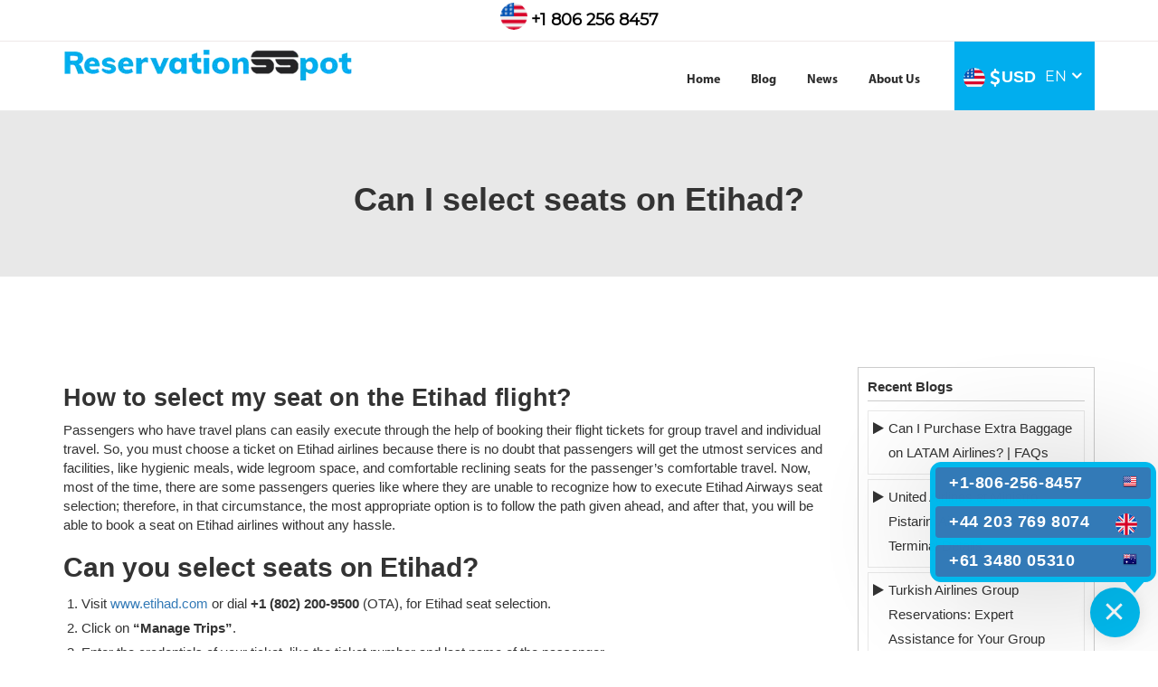

--- FILE ---
content_type: text/html;charset=ISO-8859-1
request_url: https://www.reservationsspot.com/blog/how-to-select-seat-on-etihad
body_size: 46784
content:
<!DOCTYPE html>
<html lang="en">
<head>
<meta charset="utf-8" />
<meta http-equiv="X-UA-Compatible" content="IE=edge">
<title>How do I select seat on Etihad?</title>
<meta name="description" content="In case you want to select seat on Etihad Airways,find here the procedure of Etihad seat selection and cost of seat selection. Dial +1 (802) 200-9500, to reserve seat directly through customer agent.">
<meta name="keywords" content="How do I select seat on Etihad?" />
<meta name="author" content="crenoveative">
<link rel="stylesheet" href="/resources/css/bootstrap.min.css">
<link rel="stylesheet" href="/resources/css/font-awesome.min.css"/>

<meta name="viewport" content="width=device-width, initial-scale=1.0">
<link rel="stylesheet" href="/resources/css/animate.min.css">
 <meta name="theme-color" content="#02365e"/>

<!-- Global site tag (gtag.js) - Google Analytics -->
<script async src="https://www.googletagmanager.com/gtag/js?id=G-JH4K47HDQ9"></script>
<script>
  window.dataLayer = window.dataLayer || [];
  function gtag(){dataLayer.push(arguments);}
  gtag('js', new Date());
  
  gtag('config', 'G-JH4K47HDQ9');
</script>

 <link rel="icon" href="/resources/images/favicon.png" type="image/png" sizes="16x16">
<link rel="stylesheet" href="/resources/css/RVM_header_footer.css?10092019" />
<link rel="stylesheet" href="/resources/css/RVM_banner.css" />
<link rel="stylesheet" href="/resources/css/RVM_home.css" />
<link rel="stylesheet" href="/resources/css/jquery-ui.css">
<script src="/resources/js/jquery-1.12.4.min.js"></script>
<link rel="canonical" href="https://www.reservationsspot.com/blog/how-to-select-seat-on-etihad">
<link rel="alternate" href="https://www.reservationsspot.com/blog/how-to-select-seat-on-etihad">

<style>
	.footer_number_MD {
	  position: fixed;
	  top: 0;
	  right: 10px;
	  width: 62px;
	  z-index: 9;
	  height: 54px;
	  margin: auto 0 auto auto;
	  left: 0;
	  bottom: 0;
	  padding: 4px 0 0 4px
  }
  
  .footer_number_MD img {
	  position: relative;
	  float: left;
	  height: 65px;
	  z-index: 2;
  }
  
  .footer_number_MD img:before {
	  display: none
  }
  
  .footer_number_MD span {
	  float: left;
	  font-size: 24px;
	  width: 220px;
	  margin: 0;
	  background: #01aeee;
	  border-radius: 30px 0 0 30px;
	  transform: scale(0);
	  -webkit-transform: scale(0);
	  transform-origin: right;
	  -webkit-transform-origin: right;
	  position: absolute;
	  top: 12px;
	  left: -210px;
	  text-align: center;
	  color: #fff;
	  padding: 5px 10px;
	  transition: all .5s;
	  -webkit-transition: all .5s;
	  font-weight: 600;
  }
  
  .footer_number_MD>div {
	  position: relative
  }
  
  .footer_number_MD>div:before {
	  content: '';
	  position: absolute;
	  top: 0;
	  left: 0;
	  width: 65px;
	  height: 65px;
	  border-radius: 50%;
	  border: 10px solid #01aeee;
	  background: #fff;
	  z-index: 2;
  }
  
  .footer_number_MD:hover span {
	  transform: scale(1);
	  -webkit-transform: scale(1);
	  transition: all .5s;
	  -webkit-transition: all .5s
  }
  </style>

<style type="text/css">
.side_accordion,
.side_accordion>li>a {
    width: 100%;
    border: 1px solid #ccc;
    float: left
}

p.banner_blog {
    margin-bottom: 0;
    font-weight: 700;
    font-size: 36px
}

.RVM_new_header_area {
    padding: 0px 0
}

.PLR_hotel_se_list,
.PLR_hotel_se_list li,
ul {
    list-style: disc
}

.PLR_new_header_area_partition>li.third,
.RVM_foomob_N {
    display: none
}

.destination_details.destination_page {
    display: inline-block;
    width: 100%;
    padding: 60px 0 20px
}

.RVM_new_header_area_partition>li.third,
div.new_header_area ul.new_header_area_partition>li.third>ul.third_list>li.right>ul.right_list>li>a {
    display: none
}

.inner_banner {
    margin-top: 69px;
    background: #e8e8e8;
    padding: 30px 0
}

.PLR_new_header_area {
    padding: 15px 0
}

.RVM_new_header_area_partition>li.second a img {
    height: 38px
}

.blog-inner-box2 ol,
ul {
    padding-left: 20px
}

.blog-inner-box2 ol li,
ul li {
    line-height: 27px
}

.side_accordion {
    padding: 10px 10px 5px !important;
    margin: 0
}

ul.side_accordion .heading {
    width: 100%;
    float: left;
    color: #333;
    font-weight: 700;
    border-bottom: 1px solid #ccc;
    margin-bottom: 10px;
    padding-bottom: 5px
}

.side_accordion>li {
    width: 100%;
    float: left;
    list-style: none;
    padding-left: 0 !important;
    display: flex;
    border: 1px solid #e8e8e8;
    margin-bottom: 5px;
}

.side_accordion>li>a {
    color: #333;
    margin: 0 0 5px;
    padding: 5px 10px;
    transition: all .3s
}

.side_accordion>li>a:hover {
    color: #01aeee;
}

.side_accordion>li i {
    position: relative;
    top: 11px;
    left: 5px;
}

.side_accordion>li a {
    border: none;
}

ul.customer_reviews>li.submit_button button {
    text-transform: uppercase;
    position: relative;
    z-index: 2;
    padding: 6px 20px;
    display: inline-block;
    background: #00aeef;
    border-radius: 30px;
    border: none;
    font-size: 16px;
    font-weight: 600;
    color: #fff;
}

div.content_div div h1 {
    font-size: 27px
}

div.banner_blog {
    color: #4a4a4a;
    background: #d4d8ff;
    font-size: 36px
}

iframe {
    width: 560px !important;
    height: 314px !important
}

a.footer_number_mobile {
    display: none !important
}



@media (max-width:767px) {
    div.RVM_new_header_area ul.RVM_new_header_area_partition li.right a i {
        font-size: 20px;
        margin-left: 6px;
        position: relative;
        top: 4px;
    }
    div.RVM_new_header_area ul.RVM_new_header_area_partition li.right a span {
        font-size: 13px !important;
    }
    .PLR_new_header_area_partition>li {
        width: 100%;
        text-align: center
    }
    .destination_details.destination_page {
        padding-top: 20px
    }
    div.content_div div h1 {
        font-size: 22px
    }
    iframe {
        width: 100% !important;
        height: 314px !important
    }
    .inner_banner {
        margin: 0
    }
    .RVM_new_header_area_partition>li.second a img {
        height: auto;
        width: 100%
    }
    .banner_blog {
        margin-top: 60px;
        text-align: center;
        font-size: 20px !important
    }
    div.new_header_area ul.new_header_area_partition>li.third>ul.third_list>li.right>ul.right_list>li>a {
        display: block
    }
}

    @media (max-width:480px){
    	.result-header .container{padding:0}
    	.RVM_foo_disclaimer{margin-bottom: 55px}
    }

    ul.customer_reviews>li.submit_button button:hover { background:transparent; color:#00aeef;}
.banner_blog {
    margin-top: 125px!important;
    display: inline-block;
    width: 100%;
    background:transparent !important; 
    text-align: center;
    padding: 40px 0 30px;
}
.inner_banner {
    margin-top:0px; 
    background: #e8e8e8;
    padding: 30px 0;
}

@media screen and (max-width:767px) {
	.fotter_fixed_number a.mobile_tfn {display: none;}
	.RVM_curncy_drp_li:before {display: none;}
	.inner_banner .banner_blog {margin-top: 25px!important;}

 }
 
</style>



	</head>
	<body>
		<!--=============================Header=========================-->
		<link href="/resources/css/jquery-ui.min.css">
<link rel="stylesheet" href="/resources/css/awe-booking-font.css" />
<style>
.right-tfnNum{
    margin-top: 10px;
}
.right-tfnNum span {
     font-size: 18px;
    color: #000;
    font-weight: 700;
}
.right-tfnNum img.us_flag {
    margin-top: -12px;
}
.RVM_topnew_header{
    text-align: center;
    border-bottom: 1px solid #efe9e9;}
    .banner_blog {
    margin-top: 125px!important;
    display: inline-block;
    width: 100%;
    background: #ddd;
    text-align: center;
    padding: 40px 0 30px;
}
.RVM_new_header_area {
    padding:0px!important; 
}
img.us_flag {
    border-radius: 57px;
}
</style>
<div class="RVM_curpop_darkbg"></div>
<div class="RVM_currencycountry_popup animated" id="RVM_currencycountry_popup">
    <div>
        <div class="RVM_curcoun_headr">
            <h4>Change Country &amp; Currency</h4>
        </div>
        <div class="RVM_curcoun_body">
            <div class="col-xs-12 RVM_region_country">
                <label><img alt="Country" src="/resources/images/country_flag.png"> Country</label>
                <div class="col-xs-12" style="padding:0;">
                    <select class="form-control countryselect" id="_countryselect" onchange="countryvaluchng();">
                             <option  value="AE">United Arab Emirates</option>       
                             <option selected="selected" value="USA" >United States</option>
                             <option  value="ES">Spain</option>  
                             <option  value="UK">United Kingdom</option>
                             <option  value="PT">Portugal</option> 
                             <option  value="FR">French</option> 
                    </select><i class="fa fa-angle-down"></i>
                </div>
            </div>
            <div class="col-xs-12 region_country">
                <label><i class="fa fa-language" aria-hidden="true"></i>&nbsp;&nbsp;Language</label>
                <div class="col-xs-12" style="padding:0;">
                    <select class="form-control countryselect" id="_languageselect">
                      <option  value="EN" id="eng">English</option> 
                             <option  value="ES" id="sph">Española</option> 
                             <!-- start uk -->
                                 <!-- end -->
                           <!-- start ae -->
                              <!-- end ae -->

                    </select><i class="fa fa-angle-down"></i>
                </div>
            </div>
            <div class="col-xs-12 RVM_region_currency">
                <label><img alt="Money" src="/resources/images/save-money.png">Currency</label>
                <div class="col-xs-12" style="padding:0;">
                    
                    <select class="form-control countryselect" id="_currencyselect">
                            <option selected="selected" value="USD">&dollar; - USD </option>
                            <option  value="EUR">&#128; - EUR </option>
                            <option  value="AED">&#x62f;&#x2e;&#x625; - AED </option>
                            <option  value="GBP">&#163;; - GBP </option>
                            <option  value="PTE">(&dollar;) - PTE </option>
                         
                </select>
                <i class="fa fa-angle-down"></i>
                </div>
            </div>
            <div class="col-xs-12 RVM_region_saveornot">
                <a href="javascript:;" id="RVM_saveButton" class="RVM_siteBTN">
                    <span>SAVE</span>
                    <span></span> <span></span>
                </a>
                <a href="javascript:;" class="RVM_siteBTN RVM_siteBTN_G" onclick="removeclas('RVM_currencycountry_popup','bounceInUp',' d-flex','RVM_curpop_darkbg');">
                    <span>CANCEL</span>
                    <span></span> <span></span>
                </a>
            </div>
        </div>
    </div>
</div>

<div class="RVM_new_header_area">
    <div class="RVM_topnew_header">
        <div class="container">
            <div class="row">
                <div class="col-xs-12 pd-0">
                    <p class="right-tfnNum">
                       <a href="tel:+1 806 256 8457" target="_blank">
								<img alt="Country Flag" src="/resources/images/us_flag.png" width="30" height="30" class="us_flag">
                               <span>+1 806 256 8457</span>
                          	 </a>
                       	</p>
                </div>
            </div>
        </div>
    </div>
    <div class="container">
        <div class="row">
            <div class="col-xs-12">
                <ul class="RVM_new_header_area_partition">
                    <li class="RVM_first" style="display:none;">
                        <ul class="RVM_first_list">
                            <li class="RVM_right">
                                <a href="tel:+1(806)256-8457" target="_blank">
                                    <i class="fa fa-phone"></i>
                                    <span>+1(806)256-8457</span>
                                </a>
                            </li>
                        </ul>
                    </li>
                    <li class="RVM_second">
                       <a href="/" class="RVM_logo">
                          <picture>
                                <source srcset="/resources/images/logo.webp" media="(max-width:300px)" class="source-img">
                                <img srcset="/resources/images/logo.webp" alt="Logo" width="320" height="36">
                          </picture>
                        </a>
                      <a href="javascript:;" class="RVM_menu">
                            <div></div>
                            <div></div>
                            <div></div>
                        </a>
                        <a href="tel:+8449011005" class="hidden-lg hidden-md hidden-sm RVM_mob_calli"><img src="/resources/images/telephone.png" alt="telephone" /></a>
                    </li>

                    <li class="RVM_curncy_drp_li" style="position:relative;">
    <a href="javascript:;" class="RVM_currencycountry_pack">
       
            <span id="countrysymbol_"><img alt="Country Flag" src="/resources/images/us_flag.png" width="24" height="24" class="us_flag"></span>
    <i class="fa fa-usd" id="RVM_currencysymbol_"></i> <span id="RVM_currencyname_">USD</span>
    <span class="short_code">EN</span>
       
        <i class="fa fa-angle-down"></i>
    </a>
    
</li>
<script type="text/javascript">

    $(".RVM_currencycountry_pack").click(function(){
      //$("#RVM_currencycountry_popup").toggle();
      $("#RVM_currencycountry_popup").toggleClass('bounceInUp d-flex');
      $(".RVM_curpop_darkbg").show();
    });
    $(".RVM_curpop_darkbg").click(function(){
        $("#RVM_currencycountry_popup").removeClass('bounceInUp d-flex');
        $(this).hide();
        
    });

function countryvaluchng(){
        var contry = $("#_countryselect").val(); 
        var str = "<option value='EN' id='eng'>English</option>"; 
        str = str+"<option value='ES' id='sph'>española</option>"; 
        str = str+"<option value='FR' id='frh'>french</option>"; 

        document.getElementById("_languageselect").innerHTML = str;
        if(contry == "EN"){ console.log('OK');
          $("#_currencyselect").val("USD").attr('selected', 'selected');
          $("#eng").show();
          $("#sph").show();
          $("#frh").hide();
          $("#_languageselect").val("EN").attr('selected', 'selected');
        }
        if(contry == "AE"){
          $("#_currencyselect").val("AED").attr('selected', 'selected');
          $("#eng").show();
          $("#sph").hide();
          $("#frh").hide();
          $("#_languageselect").val("EN").attr('selected', 'selected');
        }
        if(contry == "UK"){
          $("#_currencyselect").val("GBP").attr('selected', 'selected');
         $("#eng").show();
          $("#sph").hide();
          $("#frh").hide();
          $("#_languageselect").val("EN").attr('selected', 'selected');
        }
      if(contry == "ES"){
          $("#_currencyselect").val("EUR").attr('selected', 'selected');
          $("#eng").hide();
          $("#sph").show();
          $("#frh").hide();
          $("#_languageselect").val("ES").attr('selected', 'selected');
        }
         if(contry == "PT"){
          $("#_currencyselect").val("PTE").attr('selected', 'selected');
         $("#eng").show();
          $("#sph").hide();
          $("#frh").hide();
          $("#_languageselect").val("EN").attr('selected', 'selected');
        }
         if(contry == "FR"){
             $("#_currencyselect").val("EUR").attr('selected', 'selected');
            $("#eng").hide();
             $("#sph").hide();
             $("#frh").show();
             $("#_languageselect").val("FR").attr('selected', 'selected');
           }
    }
     function removeclas(id,cl,cl2,cl3){ 
      $("#"+id).removeClass(cl);
      $("#"+id).removeClass(cl2);
      $("."+cl3).hide()
    }
    
    $("#RVM_saveButton").click(function() { 

    var countryName = $('#_countryselect').val();
    var currencyN = $('#_currencyselect').val();
     var languageselect = $('#_languageselect').val();
    
     $("#redirect-block").hide();
     sessionStorage.setItem('locale','en-us');
    $.post("/path-to/currency/save", {
            countryName : countryName,
            currency : currencyN,
            language:languageselect
        }, function(data) {
 $("#RVM_currencycountry_popup").removeClass('toggletransformY');
  $("#RVM_currencycountry_popup").addClass('bounceOutDown');
 $(".RVM_curpop_darkbg").hide();
 //alert(data);
            setTimeout(function(){ 
            console.log("data:"+data);

             var url="https://www.reservationsspot.com/"+data;
             var url1 = "https://www.reservationsspot.com/";
            if(data == "es" || data =="pt" || data =="fr")
            { 
               window.location.href = url;
            }
            else {
               window.location.href = url1;
            }
            }, 1000);
            
        }).done(function() {
        }).fail(function(xhr, textStatus, errorThrown) {
        }).complete(function() {
            $("#RVM_saveButton").prop("disabled", false);
                    
        });
});


function close_menu(id){
    $("."+id).hide();
}    
</script>
                    <li class="RVM_third">
                        <ul class="RVM_third_list">
                            <li class="RVM_right">
                            
                                <ul class="RVM_right_list">
                                
                                    <li class="hidden-lg hidden-md hidden-sm">
                                        <h4>Link</h4> 
                                        <a href="javascript:;" onclick="close_menu('RVM_third_list')"><i class="fa fa-window-close"></i></a>
                                    </li>
                                  
                                  <li><a href="/">Home</a></li>
                                     <li><a href="/blog">Blog</a></li>
                                    <li><a href="/news">News</a></li>
                                      <li><a href="/aboutus">About Us</a></li>
                                      <li><a href="/contactus" class="hidden-lg hidden-md">Contact Us</a></li> 
                                    <li><a href="/site-map" class="hidden-lg hidden-md hidden-sm">Sitemap</a></li> 
                                  </ul>
                            </li>
                        </ul>
                    </li>
                </ul>
            </div>
        </div>
    </div>
</div>


<!--===========================Header End===============================-->


		<div class="inner_banner">
			<div class="container">
				<p class="banner_blog">Can I select seats on Etihad?</p>
				<!--banner-->
			</div>
		</div>


		<!-- page loader -->
		<main class="destination_details destination_page">
			<div class="container content_div">
				<div class="row">
					<div class="col-xs-12 col-sm-12 col-md-9 col-lg-9">
						<div class="blog-inner-box2"><h1><strong><strong>How to select my seat on the Etihad</strong></strong><strong><strong>&nbsp;flight</strong></strong><strong><strong>?</strong></strong></h1>

<p>Passengers who have travel plans can easily execute through the help of booking their flight tickets for group travel and individual travel. So, you must choose a ticket on Etihad airlines because there is no doubt that passengers will get the utmost services and facilities, like hygienic meals, wide legroom space, and comfortable reclining seats for the passenger&rsquo;s comfortable travel. Now, most of the time, there are some passengers queries like where they are unable to recognize how to execute&nbsp;Etihad Airways seat selection;&nbsp;therefore, in that circumstance, the most appropriate option is to follow the path given ahead, and after that, you will be able to book a seat on Etihad airlines without any hassle.</p>

<h2><strong><strong>Can you select seats on Etihad?</strong></strong></h2>

<ol>
	<li>Visit&nbsp;<a href="https://www.etihad.com/en-us/">www.etihad.com</a>&nbsp;or dial <strong>+1 (802) 200-9500</strong> (OTA), for Etihad seat selection.</li>
	<li>Click on <strong>&ldquo;Manage Trips&rdquo;</strong>.</li>
	<li>Enter the credentials of your ticket, like the ticket number and last name of the passenger</li>
	<li>Next,&nbsp;click on the <strong>&quot;seat selection&quot; </strong>tab to select your seat on the Etihad flight.</li>
	<li>After which, you move ahead to the payment option.</li>
	<li>You will receive OTP, and enter it for verification.</li>
	<li>At last, you will get a confirmation mail on your registered mail address.</li>
</ol>

<h3><strong>Do you have to pay to choose seats on Etihad?</strong></h3>

<ul>
	<li>To select seats on Etihad Airways Economy Standard seats to start from <strong>USD 10 </strong>to<strong> USD 30</strong> depending on the route.</li>
	<li>To select a seat on Etihad with extra legroom, you need to pay<strong> USD 30 </strong>to<strong> USD 180</strong> depending on the route and flight.</li>
	<li>You can also select a seat on Etihad for free, 30 hours before check-in of your flight.</li>
</ul>

<h3><strong>Does Etihad allow free seat selection?</strong></h3>

<p>If you are planning to fly with Etihad to your desired place and wondering how to get Etihad free seat selection is provided to passengers; how much can be charged to choose a seat, and any questions you may be wondering? Find the mentioned points below that will assist you in having your answers:</p>

<ul>
	<li>If you choose your seats within 24 hours of your bookings, you will be charged no cost from the airlines.</li>
	<li>You can also choose your seats for free if you are a Silver Guest, Gold Guest, or Platinum Guest.&nbsp;</li>
	<li>If you reserve your seats as soon as online check-in begins (usually 30 hours before your flight departure.), again, you will not be asked to pay any additional fare.&nbsp;</li>
	<li>If you choose your seats after 24 hours, the airlines may ask you to pay an additional fare.</li>
</ul>

<h3><strong>How do I get a free seat on Etihad?</strong></h3>

<p>If you are looking forward to getting the Etihad Seat Selection for free, you can save some additional cost during your journey that will ultimately enhance the beauty of your journey. With this offer, you may also become a frequent flier of Etihad, so different ways to get a free seat are below. Please must go through the mentioned points:</p>

<ul>
	<li>Neighbor-free Concept- You must place a bid on up to three empty seats when making a reservation. If you win an offer, you will be provided a free seat.&nbsp;</li>
	<li>If you travel in first class, Business class saver, Flex, or Flex saver, you can book free seats on Etihad. And also, some advantages will be offered by the airlines, for example, additional food, etc.&nbsp;</li>
	<li>You can also get a free seat selection in Premium Economy, including other advantages. Moreover, complimentary seats are provided for those who travel in Business Special Fare.&nbsp;</li>
	<li>And if you wish to know more about free seats, you can always reach out to the customer executive of the airline at 1 (877) 690-0767.&nbsp;</li>
</ul>
</div>
						<div class="faq_rese_spot accordion">
							<div class="d_faq_outer">
								<div class="heading_faq">
								</div>
							       <div id="accordion" class="accordion-container_faq">
							      </div>
							</div>
						</div>
					</div>
					<div class="col-xs-12 col-sm-12 col-md-3 col-lg-3">
						<ul class="side_accordion">
							<div class="heading">Recent Blogs</div>
							<li><i class="fa fa-play"></i>  <a href="/blog/buy-extra-baggage-latam-airlines"> Can I Purchase Extra Baggage on LATAM Airlines? | FAQs</a></li>
							<li><i class="fa fa-play"></i>  <a href="/blog/united-airlines-at-ministro-pistarini-airport"> United Airlines at Ministro Pistarini Airport: Contact & Terminal Details</a></li>
							<li><i class="fa fa-play"></i>  <a href="/blog/turkish-airline-group-booking"> Turkish Airlines Group Reservations: Expert Assistance for Your Group</a></li>
							<li><i class="fa fa-play"></i>  <a href="/blog/how-do-i-speak-to-someone-at-porter-airlines"> How Do I Speak to Someone At Porter Airlines?</a></li>
							<li><i class="fa fa-play"></i>  <a href="/blog/how-do-i-book-porter-by-phone"> Porter Airlines Booking- International Phone</a></li>
							<li><i class="fa fa-play"></i>  <a href="/blog/how-do-i-get-in-touch-with-qantas"> How do I get through to Qantas Quickly?</a></li>
							<li><i class="fa fa-play"></i>  <a href="/blog/how-do-i-speak-to-someone-at-qantas-in-australia"> How can I speak to someone at Qantas in Australia?</a></li>
							<li><i class="fa fa-play"></i>  <a href="/blog/how-do-i-text-qantas"> How do I text Qantas?</a></li>
							<li><i class="fa fa-play"></i>  <a href="/blog/contact-to-delta-airlines-at-athens-internations-airport-ath"> Delta Airlines at Athens International Airport(ATH)|Terminal and Phone</a></li>
							<li><i class="fa fa-play"></i>  <a href="/blog/contact-to-klm-airlines-at-cape-town"> Contact KLM Airlines in Cape Town- Phone Number</a></li>
							</ul>
					</div>
				</div>
			</div>
			 <!--	<div class="side-tfn">
				<div class="tfn-icons"><img src="/resources/images/phone3.gif" alt="phone3"></div>
				<div class="tfn-inn">
			<a href="tel:+44 203 769 8074" target="_blank"
				class="footer_no" style="display: block;">
				<div>
					<img src="/resources/images/uk-flag.jpg" alt="phone3"> <span>+44 203 769 8074</span>
				</div>
			</a>
			
			<a href="tel:+1 304 701 2747" target="_blank"
				class="footer_no" style="display: block;">
				<div>
					<img src="/resources/images/us-flag.jpg" alt="phone3"> <span>+1 304 701 2747</span>
				</div>
			</a>
				</div>
			</div>-->
		</main>
		<div class="review-sec">
  <div class="container">

 <form action="saveReview" method="post" id="reviewForm" name="reviewForm">
<ul class="customer_reviews">
                <li class="heading">Customer Reviews</li>
                <li class="review_text">
                    </li>
			
                <li class="leave_comment">Leave a comment</li>
                <li class="sub_heading">Your email address will not be published.</li>
                <li class="star_rating_select">
                    <fieldset class="rating">
                        <input type="radio" id="star5" name="reviewRating" value="5" /><label class = "full" for="star5" title="Awesome - 5 stars"></label>
                        <input type="radio" id="star4half" name="reviewRating" value="4.5" /><label class="half" for="star4half" title="Pretty good - 4.5 stars"></label>
                        <input type="radio" id="star4" name="reviewRating" value="4" /><label class = "full" for="star4" title="Pretty good - 4 stars"></label>
                        <input type="radio" id="star3half" name="reviewRating" value="3.5" /><label class="half" for="star3half" title="Meh - 3.5 stars"></label>
                        <input type="radio" id="star3" name="reviewRating" value="3" /><label class = "full" for="star3" title="Meh - 3 stars"></label>
                        <input type="radio" id="star2half" name="reviewRating" value="2.5" /><label class="half" for="star2half" title="Kinda bad - 2.5 stars"></label>
                        <input type="radio" id="star2" name="reviewRating" value="2" /><label class = "full" for="star2" title="Kinda bad - 2 stars"></label>
                        <input type="radio" id="star1half" name="reviewRating" value="1.5" /><label class="half" for="star1half" title="Meh - 1.5 stars"></label>
                        <input type="radio" id="star1" name="reviewRating" value="1" /><label class = "full" for="star1" title="Sucks big time - 1 star"></label>
                        <input type="radio" id="starhalf" name="reviewRating" value="0.5" /><label class="half" for="starhalf" title="Sucks big time - 0.5 stars"></label>
                    </fieldset>
                </li>
                <li class="name">
                    <input type="text" name="userName" id="userName" class="input_area " placeholder="Your Name" />
                </li>
                <li class="email">
                    <input type="text" name="userEmail" id="userEmail" class="input_area " placeholder="Your Email" />
                </li> 
                <li class="textarea">
                    <textarea class="textarea_area " id="reviewMessage" name="reviewMessage" placeholder="Write your comment here"></textarea>
                </li>
                <li class="submit_button">
                   <input type="hidden" value="" name="reviewUrl" id="reviewUrl"/>
					<button type="submit">Submit</button>
                </li>
               
				
		
            </ul>
             </form>
			 <div id="resultContainer" style="display:none;">
                  Thank you for submitting review.
              </div>
              </div>  
            </div>
			
<script type="text/javascript">
	
$(function() {
var url =  $(location).attr('href').replace(/\/+$/,''), //rtrim `/`
    parts = url.split("/"),
    last_part = parts[parts.length-1];
	
	$("#reviewUrl").val(last_part);
	


	
   /*  Submit form using Ajax */
   $('button[type=submit]').click(function(e) {
   
   
      //Prevent default submission of form
      e.preventDefault();
       //alert($("#userName").val());
       if($("#userName").val()==""){
       alert("Please enter your Name.");
       return false;
       }
         if($("#userEmail").val()==""){
       alert("Please enter your Email.");
       return false;
       }
         if($("#reviewMessage").val()==""){
       alert("Please enter your Message.");
       return false;
       }
    
      $.post({
         url : '/reviewForm',
         data : $('form[name=reviewForm]').serialize(),
         success : function(res) {
         $('#resultContainer').show();
            if(res.validated){
               //Set response
               $('#resultContainer pre code').text(JSON.stringify(res.employee));
               $('#resultContainer').show();
            
            }else{
              //Set error messages
              $.each(res.errorMessages,function(key,value){
  	            $('input[name='+key+']').after('<span class="error">'+value+'</span>');
              });
            }
         }
      })
     
   }); 
   
    
});


</script>

<style>
  li.submit_button button[type="submit"] {
    position: relative; z-index: 2; padding: 9px 22px;
    display: inline-block; background: #00aeef; border-radius: 30px;
    border: none; color: #fff; font-weight: 600; transition: all 0.5s linear 0s;}
li.submit_button button[type="submit"]:hover {    background: #272727;}

@media screen and (max-width: 767px) {
  ul.customer_reviews>li.name { width: 100%; padding-right: 0; margin-bottom: 15px;}
  ul.customer_reviews>li.email { width: 100%; padding-left: 0px!important; margin-bottom: 15px;}
}
</style><!--=============================footer=================================-->
		<div class="RVM_footer_sec">
    <div class="container">
      <div class="row">

        
        <div class="col-xs-12 col-sm-6 col-md-6 col-lg-3 RVM_foo_link_2 footercol-30">
          <div class="usefull_link_">
            <h4 class="RVM_foo_title">Links</h4>
            <div class="RVM_foo_title_S">
              <span class="dot"></span>
              <span class="dot2"></span>
            </div>
            <ul class="RVM_Flisting_2">
               <li><a href="/blog">Blog</a></li>
               <li><a href="/news">News</a></li>
               <li><a href="/article">Article</a></li>
               <li><a href="/airport"> Airports</a></li>
              
            </ul>
          </div>
        </div>
        <div class="col-xs-12 col-sm-6 col-md-6 col-lg-3 RVM_foo_link_3 footercol-30">
          <div class="our_terms_c usefull_link_">
            <h4 class="RVM_foo_title">Legal</h4>
            <div class="RVM_foo_title_S">
              <span class="dot"></span>
              <span class="dot2"></span>
            </div>
            <ul class="RVM_Flisting_2">
              <li><a href="/faq">FAQ</a></li>
              <li><a href="/site-map">Sitemap</a></li> 
              <li><a href="/disclaimer">Disclaimer</a></li>
              <li><a href="/policy">Privacy Policy</a></li>
              <li><a href="/conditions">Terms Of Use</a></li>
              <li><a href="/travel-agency">Travel Agency</a></li>
            </ul>
          </div>
        </div> 
          <div class="col-xs-12 col-sm-6 col-md-6 col-lg-3 RVM_foo_link_3 footercol-30">
          <div class="our_terms_c usefull_link_">
            <h4 class="RVM_foo_title">About Us</h4>
            <div class="RVM_foo_title_S">
              <span class="dot"></span>
              <span class="dot2"></span>
            </div>
            <ul class="RVM_Flisting_2">
			    <li><a href="/aboutus">About Us</a></li>
			    <li><a href="/contactus">Contact Us</a></li>   
			    <li><a href="/airline/group-booking">Group Booking</a></li>
                <li><a href="/site-map">Sitemap</a></li>
                <li><a href="/airport-city">Airport City</a></li>              
            </ul>
          </div>
        </div> 

      <div class="col-xs-12 col-sm-6 col-md-6 col-lg-3 RVM_foo_link_1">
          <h4 class="RVM_foo_title">Reach Us</h4>
          <div class="RVM_foo_title_S">
            <span class="dot"></span>
            <span class="dot2"></span>
          </div>
          <div class="RVM_foo_subs">
            <p>Subscribe to our Reach Us to receive news & updates.</p>
              <form id="myForm">
                <input type="email" id="eamilID" class="subscribe_input" placeholder="Your Email Address"  />
                <span class="error" id="invalid_email" hidden>Email-id is invalid</span>
                <span class="error" id="valid_email" hidden>Please Enter Email-id</span>    
                <button type="button" id="subscribeButon">
                  <span>Subscribe</span><span></span><span></span>
                </button>
                <span class="success" id="success-alert" hidden=true><strong>SuccessFully Subscribed! </strong></span>
              </form> 
            </div>
          </div>
        <div class="col-xs-12 col-sm-6 col-md-6 col-lg-3 RVM_foo_link_2">
          <div class="footer_logo">
            <a href="/reservationsspot.com">Reservationsspot</a>
          </div>
          <div class="widget_content">
            <p>N Commerce Pkwy, Weston, FL 33326, USA</p>
            <p>+1(806)256-8457</p>
            <a href="#">support@reservationsspot.com</a>
          </div>
          
        </div>
<!-- start -->

                <!-- end -->
<!-- start -->
                <!-- end -->
<!-- start -->
             <!-- end -->
 <!-- start pt -->
        
             <!--   end pt -->
          <!-- <ul class="RVM_Faddlisting">
            <li><i class="fa fa-map-marker" aria-hidden="true"></i> <span> Dallas Pkwy Addison, TX 75001, United States</span></li>
            <li><a href="tel:+1(806)256-8457"><i class="fa fa-phone" aria-hidden="true"></i> +1(806)256-8457</a></li>
            <li><a href="mailto:support@reservationsmonk.com"><i class="fa fa-envelope-o" aria-hidden="true"></i> support@reservationsmonk.com</a></li>
          </ul> -->
         <div class="RVM_disclaimer_foo">
          <h3>Disclaimer :- </h3>
		<p>Reservationsspot is an independent online travel agency without any
third-party association. Our main purpose is to make a connection
between the customers and airlines for the flight booking. We are not
responsible for any direct or indirect loss caused due to the available
links, materials, or content available on this site. We never claim that
we are airlines, as all the names, brands, and logos are the sole
property of their respective owners. If you have any concerns about our
policy, contact us at support@reservationsspot.com or +1 (806) 256-8754.</p>
                  </div>
      <!-- start -->
         <!-- end -->
      <!-- start pt -->
            <!-- end pt -->
      <div class="RVM_fooseure_img">
            <p class="RVM_foo_Slogos">
              <img src="/resources/images/card-logos.webp" alt="Secure" class="img-responsive" width="408" height="29" />
            </p>
            <p class="RVM_foo_disclaimer">&copy; 2023 Reservationsspot.com, having its registered office in N Commerce Pkwy, Weston, FL 33326, USA. All rights reserved.</p>
        </div>
      <!-- start -->
        <!-- end -->
   <!-- start pt -->
     <!-- end pt -->
    </div>
  </div>
</div>
<!-- <div class="session-strip hidden-xs-home">
	By using our website, you acknowledge that you have read and
	understand our <a class="cookie_a" href="/privacy?session"
		id="session" target="_blank">cookies policies</a> so we can provide
	you with the best possible web experience. <span class="accept RVM_siteBTN"><span>Accept
		&amp; Continue</span></span>
</div> -->
<!-- start -->
     <!-- end -->
<!-- start pt -->
 <!-- end pt -->

<!-- <script type="text/javascript">

   $(document).ready(function(){
   	var localVal= sessionStorage.getItem('key');

     if(localVal != null){
     	$(".session-strip").hide();
     }

    $(".accept").click(function(){
       $(".session-strip").hide();
sessionStorage.setItem('key','gdprkey');

    });
});

</script> -->

<script type="text/javascript" src="/resources/js/RVM_script.js"></script>
<style>
   .tfn-bottom.callwith-cs {
   position: fixed;
   bottom: 15px;
   right: 20px;
   width: 55px; 
   height: 55px;
   padding: 0;
   text-align: center;
   margin-bottom: 0;
   box-shadow: 0 0.2rem 2rem rgb(0 0 0 / 10%);
   border-radius: 50%;
   cursor: pointer; 
   transition: none;
   -ms-transition: none;
   }
   .tfn-bottom.callwith-cs > div:before {
   display: none;
   }
   .tfn-bottom.callwith-cs img.icphone {
   height: 63px;
   width: 63px;
   display: block;
   left: -17px;
   top: -17px;
   border-radius: 94px;
   box-shadow: 0 -7px 2rem -5px rgb(0 0 0 / 8%), 0 6px 2rem rgb(0 0 0 / 10%), 0 0px 0 1px rgb(0 0 0 / 3%);
   border: solid 2px #fff;
   } 
   .tfn-bottom.callwith-cs img.icphone{
   -webkit-animation-name: zoomIn;
   animation-name: zoomIn;
   -webkit-animation-duration: 200ms;
   animation-duration: 200ms;
   -webkit-animation-fill-mode: both;
   animation-fill-mode: both;
   }
   @-webkit-keyframes zoomIn {
   0% {
   opacity: 0;
   -webkit-transform: scale3d(.3, .3, .3);
   transform: scale3d(.3, .3, .3);
   }
   50% {
   opacity: 1;
   }
   }
   @keyframes zoomIn {
   0% {
   opacity: 0;
   -webkit-transform: scale3d(.3, .3, .3);
   transform: scale3d(.3, .3, .3);
   }
   50% {
   opacity: 1;
   }
   } 
   .callwith-cs{    display: inline-block;
   color: #383838;
   transition: 0.3s linear;
   -webkit-transition: 0.3s linear;
   -moz-transition: 0.3s linear;}
   .callwith-body {
   position: fixed;
   border: 0;
   right: 0;
   width: 420px;
   height: auto;
   }
   .tfn-bottom.callwith-cs .callwith-body {
   position: fixed;
   bottom: 76px;
   right: 2px;
   width: 250px;
   height: auto;
   background-color: #00b8ec;
   z-index: 10;
   border-radius: 12px;
   display: none;
   box-shadow: 0 4px 150px 0 rgb(0 0 0 / 20%);
   -webkit-box-shadow: 0 4px 150px 0 rgb(0 0 0 / 20%);
   -moz-box-shadow: 0 4px 150px 0 rgb(0 0 0 / 20%);
   padding: 5px;
   border: solid 1px #00b8ec;
   letter-spacing: 0.6px;
   }
   .tfn-bottom.callwith-cs .callwith-body::after{
   content: '';
   width: 0;
   height: 0;
   border-style: solid;
   border-width: 15px 13px 0 13px;
   border-color: #00b8ec transparent transparent transparent;
   position: absolute;
   top: 100%;
   right: 10px;
   margin-top: -2px;
   }
   .callwith-body a {
   display: block;
   padding: 5px 15px;
   border-radius: 4px;
   margin-bottom: 8px;
   color: #000;
   font-size: 18px;
   text-decoration: none;
   transition: all 0.3s;
   font-weight: 400;
   background-color: #337ab7;
   white-space: nowrap;
   text-align: left;
   }
   .callwith-body a:last-child{
   margin-bottom: 0;
   }
   .callwith-body a img {
   position: relative;
   height: auto;
   width: auto;
   vertical-align: middle;
   margin-left: 10px;
   top: 3px;
   float: right;
   }
   .callwith-body a:hover {
   background-color: #00bbf0;
   color: #fff;
   }
   .tfn-bottom.callwith-cs.active {
   border-color: #5a5a5a;
   background-color: #00bbf0;
   }
   .tfn-bottom.callwith-cs img.icphone-2 {
   width: 23px;
   height: auto;
   border: none;
   left: 15px;
   top: 15px;
   box-shadow: none;
   }
   .tfn-bottom.callwith-cs.active img.icphone-1,
   .tfn-bottom.callwith-cs img.icphone-2 {
   display: none;
   } 
   .tfn-bottom.callwith-cs.active img.icphone-2 {
   display: block;
   margin: 0;
   position: relative;
   }
   @media(min-width: 768px){
   .tfn-bottom.callwith-cs.active{	
   -webkit-animation-name: zoomIn;
   animation-name: zoomIn;
   -webkit-animation-duration: 200ms;
   animation-duration: 200ms;
   -webkit-animation-fill-mode: both;
   animation-fill-mode: both;}
   }
   @media(max-width: 767px) and (min-width: 475px){
   .tfn-bottom.callwith-cs .callwith-body{
   max-width: 320px;
   }
   }
   @media(max-width: 991px) and (min-width: 768px) {
   .tfn-bottom.callwith-cs {bottom: 45px;}
   }
   @media(max-width: 767px){
   div.blog-inner-box2 ul.code_location { padding-left:0 !important }
   div.blog-inner-box2 ul.code_location li { list-style:none !important }
   .trps_fltfrom.fullWidth_, .trps_fltto.fullWidth_ { width:50%; }
   div.content_div div.tab-content { border:1px solid gainsboro; margin:10px 0 0; }
   .trvD_hotel_searchI_cl i.fa-map-marker { top: 45px; }
   #trpC_hotels_tab .input_area_desti.fullWidth_ { width:100%; }
   .tfn-bottom.callwith-cs .callwith-body {
   width: 60%;
   padding: 11px 10px;
   bottom: 56px;
   border-radius: 8px 8px 0 0;
   box-shadow: 0 4px 100px 0 rgb(0 0 0 / 20%);
   -webkit-box-shadow: 0 4px 100px 0 rgb(0 0 0 / 20%);
   -moz-box-shadow: 0 4px 100px 0 rgb(0 0 0 / 20%);
   left: 35%;
   max-width: 100%;
   }
   .tfn-bottom.callwith-cs .callwith-body::after {
   right: 30px;
   }
   .tfn-bottom.callwith-cs {
   bottom: 5px;
   box-shadow: none;
   right: 30px;
   width: auto;
   border-radius: 8px;
   height: auto;
   transition: all 0.2s cubic-bezier(0.5, 0, 0, 1.25);
   -webkit-transition: all 0.2s cubic-bezier(0.5, 0, 0, 1.25);
   -moz-transition: all 0.2s cubic-bezier(0.5, 0, 0, 1.25);
   }
   .callwith-body a img {
   top: 1px;
   right: -6px;
   }
   .tfn-bottom.callwith-cs.active{
   bottom: 5px;
   right: 11%;
   width: 40px;
   height: 40px;
   }
   .tfn-bottom.callwith-cs img.icphone.icphone-2 {
   width: 16px;
   height: auto;
   left: 11px;
   top: 11px;
   }
   .tfn-bottom.callwith-cs img.icphone.icphone-1 { 
   border: none;
   }
   .callwith-body a {
   padding: 5px 16px;
   margin-bottom: 8px;
   font-size: 16px;
   background-color: #337ab7;
   }
   }
   .call_tfn{
   color:#fff;
   } 
</style>

<div class="side-tfn-box">
         <div class="tfn-bottom callwith-cs active">
            <div class="icon-sec">
               <img src="/resources/images/call-center-women.jpg" alt="call" height="60" width="60" class="icphone icphone-1"> 
               <img src="/resources/images/closephone-pop.png" alt="close" height="23" width="23" class="icphone icphone-2"> 
            </div>
            <div class="callwith-body" style="display: block;">
               <a href="tel:+1-806-256-8457"><img src="/resources/images/flags/us.png" height="16" width="16" class="flg" alt="flag-icon"> <b class="call_tfn">+1-806-256-8457</b>
               </a>
               <a href="tel:+44 203 769 8074"><img src="/resources/images/flags/uk.png" class="flg" height="16" width="16" alt="flag-icon"> <b class="call_tfn">+44 203 769 8074</b>
                  </a>
               <a href="tel:+61 3480 05310"><img src="/resources/images/flags/au.png" class="flg" height="16" width="16" alt="flag-icon"> <b class="call_tfn">+61 3480 05310</b>
                  </a>
               </div>
         </div>
      </div>
   <script>
   $(document).ready(function() {
   $(".callwith-cs").on('click', function() {
     $(this).toggleClass('active')
     if($(this).hasClass('active')){
       $(this).find('.callwith-body').show(200); 
     }
     else{
       $(this).find('.callwith-body').hide(200); 
     }
     
   });
   });
</script><!--===========================footer End===============================-->

		<div class="fotter_fixed_number">
		<a href="tel:+1(806)256-8457" class="mobile_tfn">
    	<i class="fa fa-phone"></i> +1(806)256-8457</a>
	</div>

	<!-- faq -->


<script type="text/javascript">
  $(function() {
    var Accordion = function(el, multiple) {
        this.el = el || {};
        this.multiple = multiple || false;
        var links = this.el.find('.article-title_faq');
        links.on('click', {
            el: this.el,
            multiple: this.multiple
        }, this.dropdown)
    }
    Accordion.prototype.dropdown = function(e) {
        var $el = e.data.el;
        $this = $(this),
            $next = $this.next();
        $next.slideToggle();
        $this.parent().toggleClass('open');
        if (!e.data.multiple) {
            $el.find('.accordion-content_faq').not($next).slideUp().parent().removeClass('open');
        };
    }
    var accordion = new Accordion($('.accordion-container_faq'), false);
});
$(document).on('click', function (event) {
  if (!$(event.target).closest('#accordion').length) {
    $this.parent().toggleClass('open');
  }
});
</script>

		<script type="text/javascript">
			function disableselect(e) {
				return false
			}

			function reEnable() {
				return true
			}

			//if IE4+  
			document.onselectstart = new Function("return false")
			document.oncontextmenu = new Function("return false")
			//if NS6  
			if (window.sidebar) {
				document.onmousedown = disableselect
				document.onclick = reEnable
			}
		</script>

		<script>
	$(".RVM_menu").click(function(){
	    $(".RVM_third_list").fadeToggle();
	}); 
</script> 

	</body>

</html>

--- FILE ---
content_type: text/css
request_url: https://www.reservationsspot.com/resources/css/RVM_header_footer.css?10092019
body_size: 37921
content:
.pd-0,body{padding:0}#RVM_saveButton,.RVM_disclaimer_foo p,.RVM_disclaimer_foo ul li,.RVM_foo_subs #subscribeButon,.RVM_siteBTN_G{letter-spacing:1px}@font-face{font-family:MyriadPro-Bold;src:url(./fonts/MyriadPro-Bold.otf)}@font-face{font-family:MyriadPro-Regular;src:url(fonts/MyriadPro-Regular.otf)}@font-face{font-family:MyriadPro-Semibold;src:url(./fonts/MyriadPro-Semibold.otf)}@font-face{font-family:Montserrat_Regular;src:url(./fonts/Montserrat_Regular.ttf)}@font-face{font-family:Saira_Stencil_One;src:url(./fonts/Saira_Stencil_One/SairaStencilOne-Regular.ttf)}@font-face{font-family:Mitr-Light;src:url(./fonts/Mitr/Mitr-Light.ttf)}@font-face{font-family:Mitr;src:url(./fonts/Mitr/Mitr-SemiBold.ttf)}@font-face{font-family:Muli-Regular;src:url(./fonts/fonts-1/Muli/Muli-Regular.ttf)}@font-face{font-family:Muli-Light;src:url(./fonts/fonts-1/Muli/Muli-Light.ttf)}@font-face{font-family:Muli-Bold;src:url(./fonts/fonts-1/Muli/Muli-Bold.ttf)}@font-face{font-family:Muli-Black;src:url(./fonts/fonts-1/Muli/Muli-Black.ttf)}body{font-size:15px;margin:0}a{text-decoration:none!important}.tooltip.top{margin-top:-10px}.tooltip.top .tooltip-arrow{width:auto}.not_focus_input{position:absolute;top:0;left:0;padding:10px 5px 0 0;text-align:left;overflow:hidden;transition:.5s;-webkit-transition:.5s}.RVM_siteBTN,.RVM_siteBTN>span:first-child,.RVM_title_heading .RVM_titl_h{position:relative;display:inline-block}#ui-datepicker-div,.RVM_curcoun_headr,.RVM_foo_Slogos,.RVM_foo_disclaimer,.RVM_foo_soc_ul,.RVM_foo_soc_ul li,.RVM_foo_title_S,.RVM_foomob_N,.RVM_new_header_area_partition .RVM_second,.RVM_region_saveornot,.RVM_title_heading,.airlines-sec,.cheap-inns a,.session-strip,.ui-state-default,.ui-widget-content .ui-state-default{text-align:center}.not_focus_input.apart_labl{color:#000!important;background:0 0;pointer-events:none;top:40px;padding:6px 0 6px 35px;transition:.5s;-webkit-transition:.5s}.RVM_siteBTN{color:#fff;font-size:16px;border:0!important;line-height:normal!important;font-family:Muli-Black;-webkit-transition:.3s;transition:.3s;text-shadow:-1px 2px 2px rgba(0,0,0,.3);background:0 0}.RVM_siteBTN>span:first-child{z-index:2;padding:8px 15px;background:#00aeef;border-radius:30px}.RVM_siteBTN>span:nth-child(2),.RVM_siteBTN>span:nth-child(3){position:absolute;top:-1px;width:80%;height:calc(100% + 2px);border-radius:30px;transition:.4s;-webkit-transition:.4s}.RVM_siteBTN>span:nth-child(2){border-left:3px solid #00aeef;left:-1px}.RVM_siteBTN>span:nth-child(3){border-right:3px solid #00aeef;right:-1px}.RVM_siteBTN_W,.RVM_siteBTN_W span:nth-child(2),.RVM_siteBTN_W span:nth-child(3){border-color:#fff}.RVM_siteBTN:hover{text-shadow:none}.RVM_siteBTN:hover>span:first-child{background:0 0;color:#00aeef;transition:.4s;-webkit-transition:.4s}.RVM_siteBTN:hover>span:nth-child(2){border-left-width:10px!important;transition:.4s;-webkit-transition:.4s}.RVM_siteBTN:hover>span:nth-child(3){border-right-width:10px!important;transition:.4s;-webkit-transition:.4s}.RVM_Flisting li:hover a,.RVM_siteBTN_W,ul.RVM_Flisting_2 li:hover a{color:#00aeef}.RVM_siteBTN_W span:first-child{background:#fff}.RVM_siteBTN_W:hover span:first-child,.ui-datepicker table thead,.ui-datepicker-multi .ui-datepicker-group table thead,.widget_content,.widget_content a{color:#fff}.RVM_siteBTN_G span:first-child,.RVM_siteBTN_G:hover span:first-child{color:#000}.RVM_siteBTN_G span:nth-child(2),.RVM_siteBTN_G span:nth-child(3){border-color:#bdbdbd}.RVM_title_heading .RVM_titl_h{font-weight:400;margin:0 0 20px;letter-spacing:1px;padding:0;font-family:Muli-Bold}.RVM_title_heading .RVM_titl_h p{content:'';position:absolute;top:2px;right:-18px;z-index:0;width:36px;height:36px;border-radius:0;transform:rotate(45deg);-webkit-transform:rotate(45deg)}.RVM_title_heading .RVM_titl_h span{font-family:Muli-Black;position:relative;z-index:2;padding:5px 10px;display:inline-block;color:#00aeef;font-size:28px}.RVM_title_heading .RVM_titl_h span label{font-weight:400;margin:0 3px 0 0;font-size:60px;color:#00aeef;position:relative}.RVM_title_heading .RVM_titl_h span label i{position:absolute;bottom:0;left:0;width:100%;height:5px;background:#00aeef}.RVM_title_heading .RVM_titl_h span>i{font-style:normal;color:#00aeef}.RVM_sapretor_outer{display:none;justify-content:center;margin:0 0 20px}.RVM_Faddlisting,.RVM_foo_Slogos img,.RVM_foo_soc_ul,.RVM_foo_soc_ul li a,.RVM_foo_subs,.RVM_foo_subs form,.RVM_logo,.RVM_new_header_area_partition .RVM_first .RVM_right a i,.RVM_new_header_area_partition .RVM_first .RVM_right a span,.RVM_sprt_ttl .RVM_dot,.RVM_third_list .RVM_right_list li{display:inline-block}.RVM_sapretor_outer .RVM_sprt_ttl{width:60px;float:left;position:relative;margin-top:4px;text-align:center}.RVM_sprt_ttl:after,.RVM_sprt_ttl:before{position:absolute;content:"";width:20px;height:2px;background:#cacaca;left:0;top:10px}.RVM_sprt_ttl:after{right:0;left:unset}.RVM_sprt_ttl .RVM_dot{width:15px;height:15px;border-radius:50%;background:#cacaca}.RVM_new_header_area{width:100%;float:left;border-bottom:1px solid rgba(230,230,230,.78);color:#fff;font-family:Montserrat_Regular;font-size:16px;padding:0;position:fixed;top:0;left:0;z-index:999;background:#fff}.RVM_new_header_area_partition,.RVM_new_header_area_partition .RVM_first .RVM_first_list,.RVM_third_list{width:100%;float:left;padding:0;margin:0}.RVM_new_header_area_partition .RVM_first .RVM_first_list>li,.RVM_new_header_area_partition>li{float:left;list-style:none}.RVM_new_header_area_partition .RVM_first,ul.customer_reviews>li.review_text,ul.customer_reviews>li.star_rating_select,ul.customer_reviews>li.submit_button{width:100%}.RVM_new_header_area_partition .RVM_first .RVM_first_list .RVM_right{width:50%;text-align:right;float:right}.RVM_new_header_area_partition .RVM_first .RVM_right a{color:#fff;display:inline-block;margin:0}.RVM_logo{position:relative;z-index:9;font-family:Muli-Bold;font-size:40px;color:#565656;padding:0;transition:.5s;-webkit-transition:.5s}.RVM_logo span{font-family:Muli-Black;color:#00aeef;transition:.5s;-webkit-transition:.5s}.RVM_change_headerBG .RVM_logo span{color:#00aeef;transition:.5s;-webkit-transition:.5s}.RVM_menu{width:35px;float:right;padding:6px 6px 1px;border:1px solid #00aeef;border-radius:3px;-webkit-border-radius:3px;-moz-border-radius:3px;display:none;margin-top:8px}.RVM_menu div{width:100%;height:3px;background:#00aeef;margin-bottom:5px}.RVM_mob_calli{position:absolute;top:10px;right:190px}.RVM_curncy_drp_li{position:relative;float:right!important;padding:23px 6px 23px 10px;background:#01aeee}.RVM_currencycountry_pack span.short_code{margin-left:10px}#RVM_currencycountry_popup>div:before,.RVM_curpop_darkbg:before,.RVM_disclaimer_foo h3:before,.RVM_foo_soc_ul li a:before{content:''}.RVM_curpop_darkbg,.RVM_curpop_darkbg:before{left:0;width:100%;height:100%}.RVM_curncy_drp_li a{display:flex;align-items:center;justify-content:center;color:#fff}#RVM_currencycountry_popup,.RVM_curpop_darkbg{position:fixed;display:none;z-index:100000000}.RVM_curncy_drp_li a:hover{color:#fff;text-decoration:none}.RVM_curncy_drp_li #countrysymbol_{float:left;padding:0;width:24px;height:24px;overflow:hidden}.RVM_curncy_drp_li #currencysymbol_{font-size:20px;float:left;margin:0 0 0 5px}#RVM_currencyname_,.RVM_curncy_drp_li #currencyname_{font-family:"Helvetica Neue",Helvetica,Arial,sans-serif;font-weight:700;padding:0;font-size:18px;float:left;margin:3px 0 0 2px}.RVM_curncy_drp_li .fa-angle-down{float:left;font-size:18px;font-weight:700;margin:5px 0 0 7px}#RVM_countrysymbol_{float:left;padding:0;width:30px;height:30px;overflow:hidden}#RVM_currencysymbol_{font-size:20px;float:left;margin:4px 0 0 5px}.RVM_currencycountry_pack .fa-angle-down{float:left;font-size:18px;font-weight:700;margin:0 8px 0 5px}#RVM_currencycountry_popup{right:0;width:100%;height:100%;align-items:center;justify-content:center;pointer-events:none}.RVM_curpop_darkbg:before{position:absolute;top:0;background:rgba(23,23,23,.9)}#RVM_currencycountry_popup.d-flex{display:flex}#RVM_currencycountry_popup>div{width:320px;position:relative;background:#fff;border:1px solid #dcdcdc;display:inline-block;pointer-events:all}#RVM_currencycountry_popup>div:before{position:absolute;top:-4%;left:-7px;width:calc(100% + 14px);height:50%;background:#00aeef}.RVM_curcoun_body,.RVM_curcoun_headr{position:relative;float:left;z-index:1}#RVM_saveButton>span:nth-child(2),.RVM_region_saveornot .RVM_siteBTN_G>span:nth-child(2){left:-6px}.RVM_curcoun_headr{background:#00aeef;width:100%;color:#fff}.RVM_curcoun_headr h4{font-size:18px;font-family:Muli-Black}.RVM_curcoun_body{width:100%;padding:15px 0;background:#fff}.RVM_curcoun_body select{width:100%;height:40px;-webkit-appearance:none;color:#000;padding:0 25px 0 15px;border-radius:0;box-shadow:none}.RVM_curcoun_body .fa-angle-down{position:absolute;top:28%;right:10px;color:#000;font-size:20px;margin:0}#RVM_saveButton>span:nth-child(3),.RVM_region_saveornot .RVM_siteBTN_G>span:nth-child(3){right:-6px}.RVM_region_country,.RVM_region_currency{margin-bottom:15px}.RVM_curcoun_body label{width:100%;float:left;color:#545454;font-size:14px;text-align:left}.RVM_region_saveornot .RVM_siteBTN_G{margin-left:15px}.RVM_third{float:right!important;margin-top:22px}.RVM_third_list .RVM_right{float:right}.RVM_third_list .RVM_right_list li a{color:#2d2d2d;font-size:14px;padding:10px 15px;font-family:MyriadPro-Bold}.RVM_new_header_area_partition .RVM_right{margin-right:15px}.RVM_footer_sec{z-index:0;padding:45px 0 0;position:relative;float:left;width:100%}.RVM_foo_bg_layer{position:absolute;right:160px;top:45px;background-size:100%;width:38%;z-index:1;display:none}.RVM_foo_link_1,.RVM_foo_link_2,.RVM_foo_link_3{min-height:90px;margin-bottom:15px}.RVM_foo_link_4{display:flex;align-items:center;justify-content:center}.RVM_foo_link_4 .RVM_getintouch{width:50%}.RVM_footer_sec .container{position:relative;z-index:2}.RVM_foo_title{color:#fff;margin:0 0 20px;font-size:20px}.RVM_foo_title_S{width:100px;float:left;position:relative;margin-top:4px;margin-bottom:10px;display:none}.RVM_foo_title_S .dot{display:block;width:20px;height:2px;background:#cacaca;margin-bottom:3px}.RVM_foo_title_S .dot2{display:block;width:7px;height:7px;background:#cacaca;margin:-3px 0 0 2px;border-radius:50%}.RVM_footer_sec ul li:hover:after,.RVM_footer_sec ul li:hover:before{background:#0216ff}.RVM_Faddlisting,.RVM_Flisting{margin:0;padding:0;width:100%;float:left;list-style-type:none}.RVM_Flisting{margin-left:-15px}.RVM_Flisting li{padding:8px 15px;border:0;position:relative}.RVM_Flisting li a,ul.RVM_Flisting_2 li a{color:#d4d4d4;text-decoration:none}.RVM_Faddlisting{margin:10px 0 0;padding:0}.RVM_Faddlisting li{margin:0 0 18px;padding:0;list-style:none;color:#e0e0e0;float:left;width:100%}.RVM_Faddlisting li a{color:#e0e0e0}.RVM_foo_subs{position:relative;border-radius:23px;width:100%;margin:4px 0 0}.RVM_foo_subs form{width:100%;padding-right:120px;background:#fff;border-radius:30px;position:relative;border-right:9px solid #00aeef}.RVM_foo_subs p{color:#ddd}.RVM_foo_subs .RVM_siteBTN{position:absolute;right:-5px;top:0;width:120px}.RVM_foo_subs .RVM_siteBTN span:first-child{padding:12px 15px;background:#00aeef}.RVM_foo_subs .RVM_siteBTN:hover span:first-child{background:0 0;color:#00aeef}.RVM_foo_subs .RVM_siteBTN>span:nth-child(2),.RVM_foo_subs .RVM_siteBTN>span:nth-child(3){border-color:#00aeef}.RVM_foo_subs .subscribe_input{border:none;padding:0 0 0 10px;height:42px;width:100%;border-radius:50px 0 0 50px}.RVM_foo_subs #subscribeButon{position:absolute;top:0;right:0;background:#fff;border:0;height:42px;width:110px;border-radius:0 30px 30px 0;font-size:15px;font-family:Muli-Black;color:#00aeef;transition:.5s;-webkit-transition:.5s;border-left:1px solid #00aeef}.RVM_foo_subs #subscribeButon:hover{background:0 0;color:#00aeef;font-size:18px;transition:.5s;-webkit-transition:.5s}.RVM_foo_subs .error{position:absolute;top:50px;left:0;font-size:13px;color:#fff;background:red;padding:0 5px}.RVM_foo_subs .subscribe_button{border:none;background:#0216ff;color:#fff;border-radius:22px;padding:11px 15px;font-size:15px;position:absolute;right:1px;top:1px}.RVM_foo_subs .success{position:absolute;color:#32cd32;bottom:-20px;left:20px}.RVM_foo_soc_ul{list-style:none;padding:0;margin:25px 0 15px;width:100%}.RVM_foo_soc_ul li{margin-bottom:10px;margin-right:10px;float:left}.RVM_foo_soc_ul li a{font-size:30px;width:50px;position:relative;text-decoration:none;background:#fff;height:50px;border-radius:50%;padding:6px 0 4px}.RVM_foo_soc_ul li a:before{position:absolute;width:52px;height:52px;top:-1px;left:-1px;border-radius:50%;transform:scale(0);-webkit-transform:scale(0);transform-origin:center;-webkit-transform-origin:center;transition:.5s;-webkit-transition:.5s}.RVM_foo_soc_ul li:first-child a{color:#3b5998}.RVM_foo_soc_ul li:first-child a:before{background:#2d4b8c}.RVM_foo_soc_ul li:nth-child(2) a:before{background:#42a3ef}.RVM_foo_soc_ul li:nth-child(3) a:before{background:#b5131a}.RVM_foo_soc_ul li:nth-child(4) a:before{background:#615f5f}.RVM_foo_soc_ul li a:hover:before{transform:scale(.9);-webkit-transform:scale(.9);transform-origin:center;-webkit-transform-origin:center;transition:.5s;-webkit-transition:.5s}.RVM_foo_soc_ul li a:hover i{color:#fff;position:relative;z-index:2}.RVM_foo_soc_ul li:nth-child(2) a{color:#55acef}.RVM_foo_soc_ul li:nth-child(3) a{color:#c30e0f;padding:5px 0 4px}.RVM_foo_soc_ul li:nth-child(4) a{color:#727272;padding:5px 0 4px}.RVM_fooseure_img,.airline-sec{width:100%;float:left}.RVM_foo_Slogos{margin-top:20px;padding:0 15px}.RVM_foo_disclaimer{color:#cecece;border-top:1px solid #8a8a8a;margin-top:10px;padding:10px 15px 0}.RVM_foomob_N{width:65px;position:fixed;bottom:0;left:0;background:#00aeef;z-index:999999;padding:10px 15px 10px 7px;border-radius:0 40px 40px 0;font-family:Muli-Black;display:none;color:#fff;top:0;right:0;margin:auto auto auto 0;height:60px}.RVM_foomob_N:hover{padding:0 15px 10px 7px;color:#f5f5f5;width:310px}.RVM_foomob_N a p,.RVM_foomob_N a span{width:100%;padding-left:20px;float:left}.RVM_foomob_N a p{font-size:16px;margin:10px 0 0}.RVM_foomob_N a{color:#fff;transform:scale(0);-webkit-transform:scale(0);transform-origin:left;-webkit-transform-origin:left;position:absolute;transition:.5s;-webkit-transition:.5s}.RVM_foomob_N a span{font-size:12px;line-height:normal;letter-spacing:4px}.RVM_foomob_N:hover a{transform:scale(1);-webkit-transform:scale(1);position:relative;transition:.5s;-webkit-transition:.5s}.RVM_foomob_N:hover img{position:absolute;top:0;left:10px;width:32px;height:32px;margin:auto;bottom:0}.session-strip{display:block;width:400px;position:fixed;bottom:10px;z-index:999;background:#fff;right:10px;color:#000;padding:10px;border:1px solid #e0e0e0;border-radius:10px;-webkit-border-radius:10px}.session-strip .cookie_a{color:#00aeef;text-decoration:underline;font-size:16px;font-weight:700}.session-strip .accept{display:inline-block;padding:0 5px;color:#fff;border:none;margin:5px 0 0;border-radius:3px;text-decoration:none;font-family:Roboto,arial;cursor:pointer}.RVM_disclaimer_foo{width:100%;float:left;color:#cecece;padding:0 15px}.RVM_disclaimer_foo h3,.d_faq_outer .accordion-container_faq{position:relative}.RVM_disclaimer_foo ul{list-style-type:disc;padding-left:15px}#ui-datepicker-div{position:fixed!important;height:100%!important;width:100%!important;top:0!important;left:0!important;z-index:100000!important;background:0 0;border:0;padding:100px 0 0;pointer-events:none}#ui-datepicker-div .ui-datepicker-group-first,#ui-datepicker-div .ui-datepicker-group-last{width:250px;background:#00aeef;float:none;display:inline-block;position:relative;z-index:2;pointer-events:all}#ui-datepicker-div .ui-datepicker-group-first:before{content:'';position:absolute;top:0;left:0;width:2px;height:100%;background:#00aeef}#ui-datepicker-div>.ui-datepicker-buttonpane{width:500px;clear:unset;margin:0;display:inline-block;position:relative;z-index:2;pointer-events:all}#ui-datepicker-div:before{position:absolute;top:0;left:0;width:100%;height:100%;z-index:1;background:rgba(0,0,0,.5);pointer-events:none}.ui-datepicker .ui-datepicker-header{border:0;background:#00aeef;border-radius:0;color:#fff;padding:7px 0!important;z-index:5}.ui-datepicker table{background:#00aeef;position:relative;z-index:5}.ui-datepicker-next,.ui-datepicker-prev{background:0 0!important;border:0!important;top:7px!important;cursor:pointer}.ui-datepicker-multi .ui-datepicker-group table{width:98%!important}.ui-state-active,.ui-widget-content .ui-state-active{border-color:#00aeef!important;background:#00aeef!important}.ui-datepicker-prev{left:2px!important}.ui-datepicker-next{right:2px!important}.ui-datepicker-next span,.ui-datepicker-prev span{background-image:none!important}.ui-datepicker-next:before,.ui-datepicker-prev:before{font-family:FontAwesome;position:absolute;top:0;right:0;bottom:0;left:0;display:flex;font-weight:400;align-items:center;justify-content:center;color:#fff}.ui-datepicker-prev:before{content:"\f053"}.ui-datepicker-next:before{content:"\f054"}.fotter_fixed_number a.mobile_tfn,ul.customer_reviews .rating>input{display:none}@media (min-width:768px) and (max-width:991px){.RVM_foo_link_1,.RVM_foo_link_2,.RVM_foo_link_3{min-height:280px}}@media (max-width:991px){.RVM_trpt_banner_sctn{margin-top:50px}.RVM_new_header_area_partition .RVM_first,.RVM_third_list{display:none}.RVM_new_header_area_partition .RVM_second{text-align:left;width:100%}.RVM_menu{display:block}.RVM_curncy_drp_li{position:absolute;right:50px;margin-top:-46px;padding:10px 0 10px 10px}.RVM_third{position:relative;width:100%;margin-top:0}}@media (max-width:767px){div.RVM_footer_sec{padding-top:90px}.RVM_bodysctn h3{font-size:20px;line-height:1.5}.RVM_title_heading .RVM_titl_h{font-size:26px}.RVM_title_heading .RVM_titl_h span{font-size:25px}.RVM_mob-padd{padding:0}#ui-datepicker-div{pointer-events:all}div.RVM_new_header_area{border-bottom:1px solid #dcdcdc;position:absolute}.RVM_logo{font-size:32px;padding:4px 0 0}.RVM_menu{margin:7px -5px 0 0}.RVM_curncy_drp_li{right:35px}.RVM_mob_calli{top:8px;right:180px}.RVM_mob_calli img{height:33px}.RVM_third_list{position:fixed;top:0;left:0;height:100%;background:#000;z-index:100000000}.RVM_new_header_area_partition .RVM_right{margin:0;width:100%}.RVM_third_list .RVM_right_list li,.RVM_third_list .RVM_right_list li a{width:100%;float:left;color:#fff;letter-spacing:1px}.RVM_third_list .RVM_right_list li h4{margin:10px 0;padding:15px;font-weight:700}.RVM_third_list .RVM_right_list li h4+a{position:absolute;top:15px;right:15px;width:auto;padding:0;font-size:25px;color:red}.RVM_foomob_N{display:block}.RVM_foo_link_4 .RVM_getintouch{width:80%}}@media (max-width:500px){.RVM_logo{font-size:25px;margin:4px 0 0}.RVM_logo img{height:30px}.RVM_curncy_drp_li{padding:13px 0 10px 10px}.RVM_curncy_drp_li #currencyname_,.RVM_curncy_drp_li #currencysymbol_{font-size:15px}.RVM_currencycountry_pack .fa-angle-down{font-size:14px;margin:4px 8px 0 5px}.RVM_mob_calli{display:none;top:6px;right:170px}}@media (max-width:480px){.RVM_curncy_drp_li #countrysymbol_{height:22px;width:20px}.RVM_curncy_drp_li #currencyname_,.RVM_curncy_drp_li #currencysymbol_{font-size:14px}.RVM_currencycountry_pack .fa-angle-down{font-size:12px}.RVM_curncy_drp_li{padding:11px 0 11px 10px;right:45px;top:0;position:absolute!important;margin:0}.RVM_mob_calli{right:150px;top:10px}.RVM_mob_calli img{height:25px}.session-strip{width:100%;left:0;display:none}.RVM_foo_link_4 .RVM_getintouch{width:90%}.fotter_fixed_number a.mobile_tfn{width:100%;display:block;float:left;position:fixed;bottom:0;left:0;background:#00aeef;padding:10px 15px;text-align:center;color:#fff;font-size:18px;font-weight:700;z-index:9}}@media (max-width:450px){.RVM_logo img{height:25px}.RVM_logo{margin:7px 0 2px}}@media (max-width:400px){.RVM_menu{margin:9px -5px 0 0}.RVM_mob_calli{right:140px}.RVM_foo_link_4 .RVM_getintouch{width:95%}.RVM_logo img{height:22px}}@media (max-width:350px){.RVM_logo{margin:10px 0 6px}}@media (min-width:350px) and (max-width:768px){.RVM_title_heading .RVM_titl_h span label{font-size:30px}.RVM_title_heading .RVM_titl_h strong{font-size:16px}.RVM_footer_sec #myForm span{font-size:13px}}.RVM_footer_sec .widget_contact_info{position:relative;z-index:9;padding:46px 10px 150px;margin-top:-85px;margin-right:30px}.RVM_footer_sec .widget_contact_info:before,.widget_contact_info:after{content:'';display:block;position:absolute;width:0;height:0;border:solid transparent;border-width:20px 10px;border-left-color:#00aeef;border-bottom-color:#00aeef;top:0;right:1px;-webkit-transform:translateX(100%);-moz-transform:translateX(100%);-ms-transform:translateX(100%);-o-transform:translateX(100%);transform:translateX(100%);z-index:-4}.RVM_footer_sec .widget_contact_info .widget_background{position:absolute;width:100%;height:100%;top:0;left:0;overflow:hidden;z-index:-1}.RVM_footer_sec .widget_contact_info .widget_background__half{position:absolute;width:50%;height:105%;overflow:hidden;top:-10%;left:0;z-index:-1;-webkit-transform:skewY(10deg);-moz-transform:skewY(10deg);-ms-transform:skewY(10deg);-o-transform:skewY(10deg);transform:skewY(10deg)}.RVM_footer_sec .widget_contact_info .widget_background__half:nth-child(2){left:auto;right:0;-webkit-transform:skewY(-10deg);-moz-transform:skewY(-10deg);-ms-transform:skewY(-10deg);-o-transform:skewY(-10deg);transform:skewY(-10deg)}.RVM_footer_sec .widget_contact_info .widget_background__half .bg{position:absolute;top:0;left:0;width:200%;height:100%;background-position:50% 50%;-webkit-background-size:cover;-moz-background-size:cover;-ms-background-size:cover;-o-background-size:cover;background-size:cover;-webkit-transform:skewY(-10deg);-moz-transform:skewY(-10deg);-ms-transform:skewY(-10deg);-o-transform:skewY(-10deg);transform:skewY(-10deg)}.RVM_footer_sec .widget_background__half .bg{background-image:url(/resources/images/banner_img_3.jpg)}.RVM_footer_sec .widget_contact_info .widget_background__half:after{content:'';display:block;position:absolute;width:100%;height:102%;top:0;left:0;background-color:#00aeef;opacity:.9;z-index:9}.RVM_footer_sec .widget_contact_info:after{border-left-color:rgba(0,0,0,.3)!important;border-bottom-color:rgba(0,0,0,.3)!important;z-index:-3}.widget_content p{border-bottom:1px dotted #ddd;padding:0 0 6px;line-height:26px}.footer_logo a{color:#fff;font-weight:700;font-size:24px;margin:-20px 0 18px;display:block}ul.RVM_Flisting_2{border-left:1px solid #a5a5a5;margin:0;padding:0;list-style:none}ul.RVM_Flisting_2 li{padding:9px 0 10px 21px;border:0;position:relative}ul.RVM_Flisting_2 li:before{content:'';width:15px;height:1px;background-color:#a5a5a5;position:absolute;left:0;top:20px;-webkit-transition:.5s;transition:.5s}ul.RVM_Flisting_2 li:hover:before{background:#00aeef}.RVM_bannre_img img{width:100%;height:auto}.RVM_footer_sec{background:url(/resources/images/footer_bg.webp) top/contain no-repeat #272727;padding-top:157px}.cheap-inn,.cheap-inns,.owl-sec,.tfn-icons,.tfn-inn{background:#fff}ul.customer_reviews{width:100%;float:left;padding:15px;margin:30px 0;border:1px solid #ccc}.recent-main h2,ul.recent-sec li{border-bottom:1px solid #99999940}ul.customer_reviews>li.heading{width:100%;border-bottom:1px solid #ccc;padding-bottom:15px;font-size:20px;font-weight:700;color:#333;margin-bottom:15px}ul.customer_reviews>li.leave_comment{width:100%;font-size:18px;font-weight:700;margin-top:0}ul.customer_reviews>li.sub_heading{width:100%;font-size:14px}ul.customer_reviews .rating{width:auto;float:left;margin:10px 0}ul.customer_reviews .rating>label{color:#ddd;float:right}ul.customer_reviews .rating>.half:before{content:"\f089";position:absolute}ul.customer_reviews .rating>label:before{margin:5px;font-size:30px;font-family:FontAwesome;display:inline-block;content:"\f005"}ul.customer_reviews>li.name{width:50%;padding-right:15px;margin-bottom:25px}ul.customer_reviews>li .input_area{width:100%;float:left;height:40px;padding:0 10px;border:1px solid #ccc;transition:.3s linear;-webkit-transition:.3s linear;-moz-transition:.3s linear;border-radius:5px}ul.customer_reviews>li.email{width:50%;padding-left:15px!important;margin-bottom:15px}ul.customer_reviews>li.textarea{width:100%;margin-bottom:15px}ul.customer_reviews>li.textarea .textarea_area{width:100%;float:left;height:100px;resize:none;padding:10px;border:1px solid #ccc;transition:.3s linear;-webkit-transition:.3s linear;-moz-transition:.3s linear;border-radius:5px}.review-form ul.customer_reviews>li.submit_button button{background:#00aeef!important;color:#fff;text-decoration:none;padding:5px 15px;display:inline-block;font-size:16px;transition:.3s linear;-webkit-transition:.3s linear;-moz-transition:.3s linear;border:1px solid #00aeef;border-radius:5px}ul.customer_reviews .rating:not(:checked)>label:hover,ul.customer_reviews .rating:not(:checked)>label:hover~label,ul.customer_reviews .rating>input:checked~label{color:#00aeef;cursor:pointer}ul.customer_reviews li{float:left;list-style:none;padding-left:0}.review-form ul.customer_reviews>li.submit_button button:hover{background:rgb(0 174 239 / 71%)!important}ul.customer_reviews>li .input_area:focus,ul.customer_reviews>li .textarea_area:focus{outline:0;border:1px solid #00aeef}.d_faq_outer .accordion-container_faq .article-title_faq{border:none;border-radius:0;box-shadow:0 2px 5px rgba(0,0,0,.15);margin:0 0 12px 5px;border-left:2px solid #01aeee;position:relative;padding:11px 40px 11px 7px;font-size:15px;font-weight:600;cursor:pointer;background:#fff}.d_faq_outer .accordion-container_faq .article-title_faq:after{content:"\f106";font:700 17px/23px FontAwesome;width:25px;height:25px;border:1px solid #01aeee;border-radius:50% 50% 40px;color:#01aeee;text-align:center;position:absolute;top:7px;right:10px;transition:.3s}.d_faq_outer .accordion-container_faq .open .article-title_faq:after{content:"\f107";font:700 17px/26px FontAwesome;width:25px;height:25px;border:1px solid #01aeee;border-radius:50%;color:#01aeee;text-align:center;position:absolute;top:7px;right:10px;transition:.3s}.d_faq_outer .accordion-container_faq .accord_body_content{padding:5px 0 7px 5px}.d_faq_outer .accordion-container_faq .accord_body_content ul li{list-style:none;line-height:27px}.d_faq_outer .accordion-container_faq .accord_body_content p{line-height:27px}.faq_rese_spot .d_faq_outer .heading_faq h3{font-weight:600;color:#01aeee;margin-bottom:20px}@media screen and (max-width:767px){.RVM_mob_calli,.RVM_third .RVM_third_list,.RVM_title_heading .RVM_titl_h p{display:none}.RVM_top_airlns li{padding-right:0;margin-bottom:10px}.RVM_second .RVM_logo{margin:10px 0 6px;padding:0}.RVM_logo img{height:auto;max-width:150px;width:auto}.RVM_new_header_area_partition>li.RVM_curncy_drp_li{padding:3px 0 3px 5px;top:9px;border-radius:30px;right:40px;position:absolute!important;margin:0}.RVM_curncy_drp_li #countrysymbol_{height:17px;width:17px;background-size:cover}.RVM_curncy_drp_li #countrysymbol_ img{height:20px;margin-top:-6px}#RVM_currencysymbol_{float:left;margin:4px 0 0 5px;font-size:14px}#RVM_currencyname_{margin:3px 0 0 2px;font-size:14px}.RVM_currencycountry_pack span.short_code{font-size:14px;margin-left:3px;font-weight:600}.RVM_currencycountry_pack .fa-angle-down{font-size:12px;margin:0 8px 0 5px}.RVM_menu{width:30px;padding:6px 5px 1px;margin:9px -2px 0 0}.RVM_menu div{height:1px}.RVM_new_header_area .row>.col-xs-12{padding:0 8px}.RVM_second .RVM_logo{font-size:20px}#RVM_currencycountry_popup>div{width:280px}div.RVM_new_header_area ul.RVM_new_header_area_partition li.first{text-align:right!important;padding-top:0!important}div.RVM_new_header_area ul.RVM_new_header_area_partition li.first a>span{font-size:16px!important}.blog-inner-box2 h3{font-size:18px;line-height:1.5}.blog-inner-box2 h2{font-size:20px;line-height:1.5}.RVM_new_header_area_partition>li.second a img{padding-top:0!important}.blog-inner-box2 h1{font-size:25px;line-height:1.5}div.RVM_H_inn_bot{padding:10px}}@media screen and (max-width:1024px) and (min-width:768px){div.RVM_trpt_banner_sctn{margin-top:49px}.RVM_logo{font-size:33px}.RVM_new_header_area_partition .RVM_curncy_drp_li{position:absolute!important;right:70px;margin-top:0;padding:10px 0 10px 10px;top:0}.RVM_new_header_area_partition .RVM_curncy_drp_li:before{border-top:18px solid #fff;border-right:18px solid transparent;border-bottom:18px solid transparent;position:absolute;top:38px;left:36px}.email-signature{margin-bottom:30px}.RVM_Hpop_desti_sectn .RVM_HPdestination{width:100%;margin-left:0}section.RVM_Hpop_desti_sectn{padding-bottom:0}.RVM_third .RVM_third_list{width:100%;float:left;padding:0;margin:0;position:absolute;top:50px;left:0;right:0;background:#fff;display:none}.RVM_new_header_area_partition .RVM_right{margin-right:0;width:100%;float:left}.RVM_third ul.RVM_right_list{width:100%;float:left;margin-top:20px}.RVM_third_list .RVM_right_list li{display:block;width:100%;float:left}.RVM_third_list .RVM_right_list li a{color:#2d2d2d;font-size:14px;padding:0 15px;font-family:MyriadPro-Bold;display:block;margin-bottom:10px}.RVM_menu{display:block}.RVM_new_header_area_partition .RVM_second{text-align:left;width:100%}.RVM_new_header_area_partition .RVM_third{position:static}div.RVM_new_header_area ul.RVM_new_header_area_partition li.first{text-align:right!important}div.RVM_new_header_area ul.RVM_new_header_area_partition li.first a>span{font-size:16px!important}.blog-inner-box2 h1{font-size:28px}.blog-inner-box2 h2{font-size:25px}div.RVM_new_header_area_partition>li.second a img{padding-top:0}}@font-face{font-family:Roboto;src:url('/resources/fonts/Roboto-Regular.woff2') format('woff2'),url('/resources/fonts/Roboto-Regular.woff') format('woff');font-weight:400;font-style:normal}.RVM_title_heading{width:100%;float:left;margin-top:30px}ul.customer_reviews ul.name_date_star li{margin-right:6px}ul.customer_reviews li.image{font-size:50px;color:#0eaaee;margin-bottom:10px;padding-left:0}ul.customer_reviews li.text ul.name_date_star,ul.customer_reviews li.text ul.name_date_star ul{padding-left:0}@media (min-width:1200px){.col-xs-12.footercol-30{width:16.66%}}@media (max-width:1199px){.col-xs-12.footercol-30:first-child{margin-top:40px}.col-xs-12.footercol-30{margin-bottom:40px}}.side-tfn:hover{right:0;-webkit-transition:.5s linear;-moz-transition:.5s linear;transition:.5s linear}.cheap-inn,.side-tfn{-webkit-transition:.5s linear;-moz-transition:.5s linear}.side-tfn{position:fixed;right:0;bottom:320px;display:flex;align-items:center;transition:.5s linear;z-index:999}.tfn-icons{border:5px solid #01aeee;padding:5px;border-radius:50%;margin-right:0;cursor:pointer}.side-tfn:hover .tfn-inn{transform:scale(1);-webkit-transform:scale(1);transition:.5s;-webkit-transition:.5s}.tfn-inn{border:6px solid #01aeee;border-radius:10px;padding:10px;transform:scale(0);-webkit-transform:scale(0);transform-origin:right;-webkit-transform-origin:right;position:absolute;right:66px;width:220px;transition:.5s;-webkit-transition:.5s}.overview-sec h1:before,.recent-main h2:before{content:'';height:2px;position:absolute;left:50%;transform:translateX(-50%)}a.footer_no:last-child{margin-bottom:0}a.footer_no{display:flex;align-items:center;margin-bottom:10px}a.footer_no img{width:30px;height:30px;border-radius:50%;margin-right:5px}a.footer_no span{font-size:18px;font-weight:700;color:#333}#RVM_trpC_flights_tab #RVM_fl_departDate{padding-left:57px}.airline-sec span.heading-sec1{font-weight:600;margin-bottom:20px;font-size:23px;display:block;color:#333;margin-top:20px}.owl-sec{box-shadow:0 0 15px #33333329;padding:18px 10px 10px;border-radius:6px;margin-top:20px;margin-bottom:40px}.airlines-sec picture{margin-bottom:6px;display:block}.airlines-sec img{max-width:40px;height:auto;float:none;margin:0 auto}.airlines-sec label{font-weight:500;font-size:13px;margin:0;color:#333333d1}.cheap-inn h6,ul.recent-sec .content p a:hover{color:#01aeee}.owl-sec .owl-carousel .owl-dots{display:none;text-align:center}.owl-sec .owl-nav{display:block}.owl-sec .owl-carousel .owl-dots button.owl-dot{width:7px;height:7px;background:gray;margin:0 4px;border-radius:50%}.owl-sec .owl-carousel .owl-dots button.owl-dot.active{background:#333}.cheap-flight-sec h2{font-weight:600;margin-top:0;margin-bottom:20px;font-size:23px}ul.cheap-flight-list{width:100%;float:left;margin-top:0;list-style:none;padding:0}ul.cheap-flight-list li{float:left;width:48%;margin:0 1% 2%}.cheap-inn{padding:15px;border-radius:12px;border:1px solid #33333330;transition:.5s linear;cursor:pointer}.cheap-inn h6{font-size:16px;font-weight:500;margin:0 0 15px}.cheap-main{display:flex;justify-content:space-between}.cheap-main .cheap-lft{display:flex;width:50%}.cheap-lft span.one{width:40%;display:flex;flex-direction:column;font-size:20px;font-weight:600}.cheap-lft span.one small,.cheap-lft span.three small{font-size:14px;font-weight:400}.cheap-lft .two{width:20%;text-align:center;display:flex;align-items:center;justify-content:center}.cheap-lft span.three{width:40%;display:flex;flex-direction:column;font-size:20px;font-weight:600;align-items:end}.cheap-main .cheap-rht{width:30%;font-size:21px;font-weight:800;color:#333;text-align:right}.cheap-main .cheap-rht p{font-size:14px;font-weight:400;margin:0}.cheap-inn:hover{border:1px solid #09abf4;-webkit-box-shadow:0 0 14px #0000001a;-moz-box-shadow:0 0 14px #0000001a;box-shadow:0 0 14px #0000001a}@media screen and (max-width:991px) and (min-width:768px){body ul.cheap-list li,ul.cheap-flight-list li{width:100%;margin:0 0 20px}.airline-sec h2,.airline-sec span.heading-sec1,.cheap-flight-sec h2{font-size:22px;line-height:1.5}}@media screen and (max-width:767px){.side_accordion{display:none}body ul.cheap-list li,ul.cheap-flight-list li{width:100%;margin:0 0 20px}.cheap-main .cheap-lft{width:60%}.cheap-main .cheap-rht{font-size:20px}.cheap-inn h6{font-size:15px}.airline-sec span.heading-sec1,.cheap-flight-sec h2{font-size:20px;line-height:1.5}.airline-sec h2{font-size:22px;line-height:1.5}.recent-main{margin-top:20px}}.overview-inn h2,.overview-sec h1{font-size:20px;font-weight:600;color:#333;text-align:center}.accordian-sec .card-header button.btn:hover{text-decoration:none;outline:0}ul.cat-list li a:hover{color:#333;background:#e9ecef;text-decoration:none;border-top:2px solid #333}body.inner-page{background:#f5f5f5}.accordian-sec .card-header{position:relative;border-bottom:none;background:#f4f4f4;padding:10px 12px}.accordian-sec .card-header button.btn{padding:0;border:none;color:#333;display:block;width:100%;text-align:left;font-size:13px;text-decoration:none;font-weight:600}.accordian-sec .card-header span{position:absolute;right:20px;top:14px}.accordian-sec .card-header i{font-size:12px;color:#333;font-weight:300;-webkit-transition:.5s linear;-moz-transition:.5s linear;transition:.5s linear}.accordian-sec .card-body{font-size:16px;line-height:1.5;color:#333;border-top:1px solid #ccc;padding:10px;font-weight:500}ul.cat-list li a.active{background:#e9ecef;color:#333;border-top:2px solid #333}.accordian-sec .card{margin-bottom:20px;border-radius:0;border:1px solid rgba(0,0,0,.125)}.overview-sec{width:100%;float:left;margin-top:20px;margin-bottom:30px}.overview-sec h1{margin-bottom:25px;text-transform:uppercase;position:relative}.overview-inn h2{margin-bottom:10px}.overview-sec h1:before{background:#f60;width:100px;bottom:-8px}.accordian-sec button.btn[aria-expanded=true] i{transform:rotate(180deg)}.accordian-sec{width:100%;float:left;margin-top:20px}.accordian-sec .breadcrumb{background-color:transparent;border-radius:0;margin:0;padding:0}.accordian-sec h2{font-weight:600;margin-top:0;margin-bottom:15px;font-size:23px}.accordian-sec .card-header h5{margin:0}.airline-sec h2{font-weight:600;color:#333}.accordian-sec button.btn small{width:25px;height:25px;display:inline-block;line-height:25px;background:#0fa8df;color:#fff;border-radius:50%;text-align:center;font-weight:600;font-size:12px;margin-right:5px}.recent-main{width:100%;float:left;position:relative}.recent-main h2{margin:0 0 15px;text-align:center;font-weight:600;font-size:16px;position:relative;padding-bottom:8px}ul.cheap-list,ul.recent-sec{margin:0;padding:0;list-style:none}ul.recent-sec li{display:flex;margin-bottom:10px;padding-bottom:10px;align-items:center}ul.recent-sec li img{border-radius:12px;width:52px}ul.recent-sec .content{margin-left:10px;text-align:left}ul.recent-sec .content h6{font-size:12px;text-transform:uppercase;font-weight:600;color:#333333c9;line-height:1.5;overflow:hidden;text-overflow:ellipsis;display:-webkit-box;-webkit-line-clamp:2;-webkit-box-orient:vertical;margin-top:0;margin-bottom:5px}ul.recent-sec .content p{margin:0;font-size:12px;color:gray;font-weight:500}ul.recent-sec .content p a{font-size:12px;color:gray;font-weight:500;padding-left:5px}.recent-main h2:before{background:#02abe6;display:inline-block;width:50px;bottom:-1px}.owl-sec button.owl-next,.owl-sec button.owl-prev{position:absolute;top:50%;transform:translateY(-50%)}.owl-sec button.owl-prev{left:0}.owl-sec button span{font-size:30px;color:#333}.owl-sec button.owl-next{right:0}.airticket h2,.cheap-flight h2{font-weight:600;margin-top:0;margin-bottom:20px;font-size:23px;display:block;color:#333}.airticket p{color:#333;line-height:1.5}.cheap-flight{margin-top:30px}ul.cheap-list li{width:48%;float:left;margin:0 1% 2%}.cheap-inns{border:1px solid #ccc;border-radius:20px;padding:5px 30px}.cheap-inns span{background:#01b3e9;display:inline-block;padding:8px;border-radius:50%;width:42px;height:42px;text-align:center;margin-right:10px}.cheap-inns img{width:25px;height:auto}.cheap-inns p{display:inline-block;color:#333}.cheap-inns a:hover p{color:#01b3e9}.read-more-div{width:100%;float:left;text-align:center;margin:30px 0}.read-more-div a.mores{background:#01b3e9;color:#fff;padding:8px 20px;border-radius:30px;font-size:14px;font-weight:500;transition:.5s linear}.airline-sec>h2{margin-top:0}.destination_page .content_div{margin-top:40px;margin-bottom:20px}.accordian-sec .card-header button.btn:focus{outline:0;box-shadow:none}

--- FILE ---
content_type: text/css
request_url: https://www.reservationsspot.com/resources/css/awe-booking-font.css
body_size: 2690
content:
@font-face{font-family:aweicon;src:url(./fonts/icomoon.eot?-oy23lq);src:url(./fonts/icomoon.eot?#iefix-oy23lq) format("embedded-opentype"),url(./fonts/icomoon.woff?-oy23lq) format("woff"),url(./fonts/icomoon.ttf?-oy23lq) format("truetype"),url(./fonts/icomoon.svg?-oy23lq#icomoon) format("svg");font-weight:400;font-style:normal}.awe-icon{display:inline-block;letter-spacing:normal}[class*=" awe-icon-"],[class^=awe-icon-]{font-family:aweicon;speak:none;font-style:normal;font-weight:400;font-variant:normal;text-transform:none;line-height:1;-webkit-font-smoothing:antialiased;-moz-osx-font-smoothing:grayscale}.awe-icon-nature:before{content:"\e609"}.awe-icon-phone:before{content:"\e608"}.awe-icon-bus:before{content:"\e600"}.awe-icon-briefcase:before{content:"\e601"}.awe-icon-hotel:before{content:"\e602"}.awe-icon-train:before{content:"\e603"}.awe-icon-plane:before{content:"\e604"}.awe-icon-car:before{content:"\e605"}.awe-icon-marker-1:before{content:"\e606"}.awe-icon-check:before{content:"\e60a"}.awe-icon-arrow-right:before{content:"\e60b"}.awe-icon-food:before{content:"\e60c"}.awe-icon-bed:before{content:"\e60d"}.awe-icon-wifi:before{content:"\e60e"}.awe-icon-close-o:before{content:"\e60f"}.awe-icon-cart:before{content:"\e610"}.awe-icon-grid:before{content:"\e611"}.awe-icon-list:before{content:"\e612"}.awe-icon-search:before{content:"\e613"}.awe-icon-entertain:before{content:"\e614"}.awe-icon-music:before{content:"\e615"}.awe-icon-culture:before{content:"\e616"}.awe-icon-bag:before{content:"\e617"}.awe-icon-briefcase-plus:before{content:"\e618"}.awe-icon-attraction:before{content:"\e619"}.awe-icon-unlock:before{content:"\e61a"}.awe-icon-beds:before{content:"\e61b"}.awe-icon-laundry:before{content:"\e61c"}.awe-icon-shower:before{content:"\e61d"}.awe-icon-key:before{content:"\e61e"}.awe-icon-tv:before{content:"\e61f"}.awe-icon-north-america:before{content:"\e620"}.awe-icon-south-america:before{content:"\e621"}.awe-icon-europe:before{content:"\e607"}.awe-icon-australia:before{content:"\e622"}.awe-icon-asia:before{content:"\e623"}.awe-icon-antarctica:before{content:"\e624"}.awe-icon-africa:before{content:"\e625"}.awe-icon-spring:before{content:"\e626"}.awe-icon-summer:before{content:"\e627"}.awe-icon-winter:before{content:"\e628"}.awe-icon-autumn:before{content:"\e629"}.awe-icon-gym:before{content:"\e62a"}.awe-icon-level:before{content:"\e62b"}.awe-icon-info:before{content:"\e62c"}.awe-icon-user:before{content:"\e62d"}.awe-icon-plus:before{content:"\e62e"}.awe-icon-marker-2:before{content:"\e62f"}.awe-icon-users:before{content:"\e630"}.awe-icon-pool:before{content:"\e632"}.awe-icon-meal:before{content:"\e633"}.awe-icon-calendar:before{content:"\e634"}